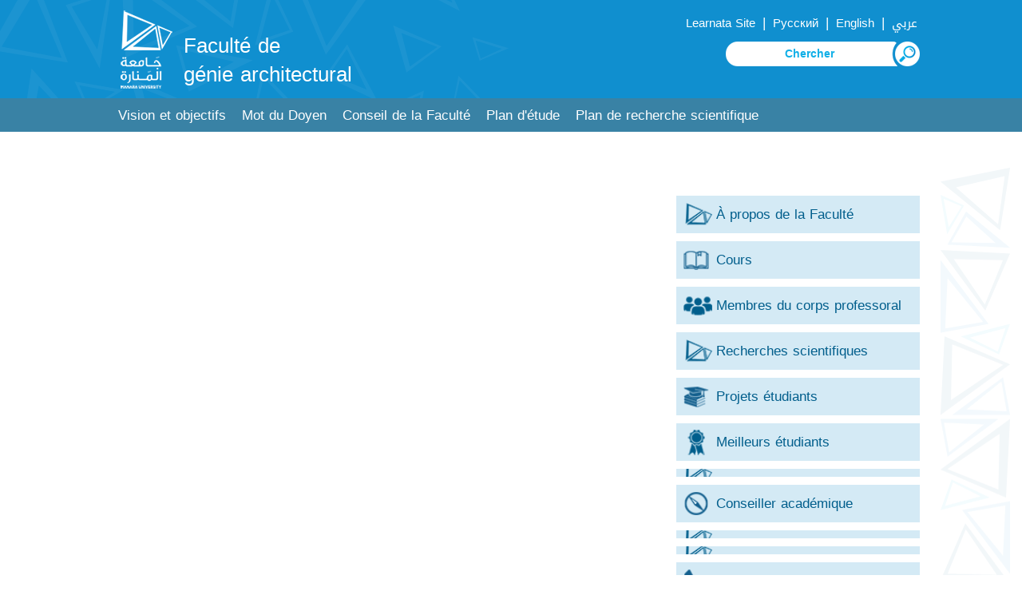

--- FILE ---
content_type: text/html; charset=UTF-8
request_url: https://manara.edu.sy/arch/index.php?page=show&ex=2&dir=items&ex=2&ser=62&lang=3&cat_id=701&act=259
body_size: 3833
content:
<html>
<head>
<title></title>
<meta http-equiv="Content-Type" content="text/html; charset=utf-8" />

<meta name="KEYWORDS" content="">
<meta name="DESCRIPTION" content="">
<meta name="ROBOTS" content="INDEX,FOLLOW">
<meta name="resource-type" content="document">
<meta http-equiv="expires" content="0">

<meta name="copyright" content="Copyright (c) 2026 by ">
<meta name="revisit-after" content="1 days">
<meta name="distribution" colntent="Global">
<meta name="rating" content="General">
<meta name="viewport" content="width=device-width, initial-scale=1, maximum-scale=1">
<link rel="shortcut icon" href="..\images\favicon.ico" type="image/x-icon">
	

<link rel="alternate" hreflang="ar" href="https://manara.edu.sy/arch/index.php?page=show&ex=2&dir=items&ex=2&ser=62&cat_id=701&act=259&lang=1" />
<link rel="alternate" hreflang="en" href="https://manara.edu.sy/arch/index.php?page=show&ex=2&dir=items&ex=2&ser=62&cat_id=701&act=259&lang=2" />
<link rel="alternate" hreflang="fr" href="https://manara.edu.sy/arch/index.php?page=show&ex=2&dir=items&ex=2&ser=62&cat_id=701&act=259&lang=3" />
<link rel="alternate" hreflang="ru" href="https://manara.edu.sy/arch/index.php?page=show&ex=2&dir=items&ex=2&ser=62&cat_id=701&act=259&lang=5" />
<link rel="alternate" hreflang="x-default" href="https://manara.edu.sy/arch/index.php?page=show&ex=2&dir=items&ex=2&ser=62&cat_id=701&act=259&lang=1" />

<!-- FaceBook  -->
<meta property="og:title" content="">
<meta property="og:type" content="article">
<meta property="og:description" content="">
<meta property="og:site_name" content="">
<meta property="og:image" content="">
<!--<meta property="og:image:width" content="400" />
<meta property="og:image:height" content="300" />-->
<meta property="og:locale" content="fr_FR">

<meta name="twitter:card" content="summary">
<meta name="twitter:description" content="">
<meta name="twitter:title" content="">
<meta name="twitter:site" content="">
<meta name="twitter:image" content="">
<meta name="twitter:creator" content="">

 <link href="../font.css" rel="stylesheet" type="text/css"  media="all" /> 
 <link href="../css/fr_style.css" rel="stylesheet" type="text/css"  media="all" /> 

	<script type="text/javascript" src="../js/JqLibrary/jquery.min.js"></script>

  
	
	
<script type="text/javascript" src="../js/move-top.js"></script>
<script type="text/javascript" src="../js/easing.js"></script>	
  <script type="text/javascript">
			jQuery(document).ready(function($) {
				$(".scroll").click(function(event){		
					event.preventDefault();
					$('html,body').animate({scrollTop:$(this.hash).offset().top},900);
				});
			});
</script>
<script>
				$(document).ready(function() {
					 var navoffeset=$(".header").offset().top;
					 $(window).scroll(function(){
						var scrollpos=$(window).scrollTop(); 
						if(scrollpos >=navoffeset){
							$(".header").addClass("fixed");
						}else{
							$(".header").removeClass("fixed");
						}
					 });
					 
				});
				</script>
	
		
 </head>
  <body>
	   
	<!----start-header----->
<div class="topheader" id="home">	
	<div class="wrap">
		<div class="logo logoC">
			<a href="../index.php?lang=3"><img src="..\images\logo.png" alt="Faculté de génie architectural"/></a>
			<a href="index.php?lang=3"><h1> Faculté  de <br>génie architectural </h1></a>
		</div>
		<div class="top_menu">
			<ul class="" style="">
				<li class="lang" ><a href='' target='Learnata' >Learnata Site  </a></li>  | 				  				 
				<li class="lang" ><a href='https://manara.edu.sy/arch/index.php?page=show&ex=2&dir=items&ex=2&ser=62&cat_id=701&act=259&lang=5' > Русский </a></li>  |  
				<li class="lang" ><a href='https://manara.edu.sy/arch/index.php?page=show&ex=2&dir=items&ex=2&ser=62&cat_id=701&act=259&lang=2' >  English  </a></li>  | 				
				<li class="lang" ><a href='https://manara.edu.sy/arch/index.php?page=show&ex=2&dir=items&ex=2&ser=62&cat_id=701&act=259&lang=1' > عربي </a></li>				
				
			</ul>
			
			<script language="JavaScript">
				function doSearchSite1(){
					if (document.FullSearchForm.Keywords.value=="" ) {
						alert("S'il vous plaît taper recherche mots clés");
						document.FullSearchForm.Keywords.focus();
						return;
					}
					else document.FullSearchForm.submit();
				  }
			</script>  
			<div class="NavBar_Search_Layout">
				<div class="NavBar_Search_Div">
					 <form name="FullSearchForm" action="index.php" method="GET" >
						<input type="hidden" name="lang" value="3">
						<input type="hidden" name="page" value="search">
						<input type="hidden" name="ex" value="2">
						<input type="hidden" name="dir" value="search">
						<input type="hidden" name="StartSearch" value="1">		 
						<img class="searchBTN" src="..\images\s22L.png" alt="search" onclick="doSearchSite1()">
						<input class="search" id="Keywords" name="Keywords" placeholder="Chercher" required="" value="">
						
					</form>				
						

				</div>
				<div class="clearfix"></div>
			</div>	
			
		</div>
		<div class="clearfix"></div>
	</div>
</div>	
<div class="header">
	<div class="wrap">
		<div class="h_menu">
			<a id="touch-menu" class="mobile-menu" href="#">Menu</a>
			<nav>
			<ul class="menu list-unstyled">
<li ><a  href='index.php?page=show&ex=2&dir=items&lang=3&ser=61&cat_id=247&act=247&' target='_self'>Vision et objectifs</a></li><li ><a  href='index.php?page=show&ex=2&dir=items&lang=3&ser=61&cat_id=246&act=246&' target='_self'>Mot du Doyen </a></li><li ><a  href='index.php?page=list&ex=2&dir=councils&lang=3&service=11&&act=243' target='_self'>Conseil de la Faculté</a></li><li ><a  href='index.php?page=show&ex=2&dir=items&lang=3&ser=61&cat_id=244&act=244&' target='_self'>Plan d&#039;étude</a></li><li ><a  href='index.php?page=show&ex=2&dir=items&lang=3&ser=61&cat_id=1339&act=1339&' target='_self'>Plan de recherche scientifique</a></li>			
			</ul>
			</nav>
			<script src="../js/menu.js" type="text/javascript"></script>
		</div>
		<div class="clearfix"></div>
	</div>
</div>	
<!----End-header----->
<!--image-slider---->
<div class='clear2'> </div><!--End-image-slider---->

		<!-- Start Jquery Library -->
		
		<!-- End Jquery Library -->
		
		<!-- Start JqPrettyPhotoMaster -->			
			<link rel="stylesheet" href="../js/JqPrettyPhotoMaster/css/arprettyPhoto.css" type="text/css" media="screen" title="prettyPhoto main stylesheet" charset="utf-8" />
			<script src="../js/JqPrettyPhotoMaster/js/jquery.prettyPhoto.js" type="text/javascript" charset="utf-8"></script>
		<!-- End JqPrettyPhotoMaster -->
<script type="text/javascript" charset="utf-8">
	$(document).ready(function(){
		$("area[rel^='prettyPhoto']").prettyPhoto();
				
		$(".gallery:first a[rel^='prettyPhoto']").prettyPhoto({animation_speed:'normal',theme:'facebook',slideshow:30000, autoplay_slideshow: true});
		$(".gallery:gt(0) a[rel^='prettyPhoto']").prettyPhoto({animation_speed:'normal',theme:'facebook',slideshow:30000, autoplay_slideshow: true});
		
		$("#custom_content a[rel^='prettyPhoto']:first").prettyPhoto({
			custom_markup: '<div id="map_canvas" style="width:260px; height:265px"></div>',
			changepicturecallback: function(){ initialize(); }
		});

		$("#custom_content a[rel^='prettyPhoto']:last").prettyPhoto({
			custom_markup: '<div id="bsap_1259344" class="bsarocks bsap_d49a0984d0f377271ccbf01a33f2b6d6"></div><div id="bsap_1237859" class="bsarocks bsap_d49a0984d0f377271ccbf01a33f2b6d6" style="height:260px"></div><div id="bsap_1251710" class="bsarocks bsap_d49a0984d0f377271ccbf01a33f2b6d6"></div>',
			changepicturecallback: function(){ _bsap.exec(); }
		});
	});
</script>
<script language=Javascript>document.title="<a href='index.php?lang=3' class='path_link'> Accueil</a>&nbsp;&rarr; &nbsp;<a href='index.php?page=list&dir=photos&ex=2&lang=3&Ser=6' class='path_link'></a>&nbsp;<img src='images/image_path.gif' hspace='5'>&nbsp;<a href='index.php?page=show_cat&ex=2&dir=photos&Ser=&cat_id=252&lang=3' class='path_link'>Cours </a>";</script>  
<div class="about-us">
	<div class="wrap">
		<div class="about-header">
			<h3></h3>
			<div class="clear"> </div>
		</div>
		<div class="about-info" >	
<div class='HomeVerticalDocDiv2'><a   href='index.php?page=show&ex=2&dir=items&ex=2&ser=62&lang=3&cat_id=255&act='><div class='subDocDivHome2'   >&#192; propos de la Faculté </div></a><a   href='index.php?page=show&ex=2&dir=items&ex=2&ser=62&lang=3&cat_id=252&act='><div class='subDocDivHome2' style='background-image:url(../downloads/files/1608160094_courses.png)'  >Cours </div></a><a   href='index.php?page=list&ex=2&dir=councils&lang=3&service=12&act='><div class='subDocDivHome2' style='background-image:url(../downloads/files/1608159989_members.png)'  >Membres du corps professoral</div></a><a   href='index.php?page=list&ex=2&dir=items&lang=3&service=67&act='><div class='subDocDivHome2'   >Recherches scientifiques</div></a><a   href='index.php?page=list&ex=2&dir=items&lang=3&service=64&act='><div class='subDocDivHome2' style='background-image:url(../downloads/files/1608160057_projects.png)'  >Projets étudiants</div></a><a   href='https://manara.edu.sy/arch/index.php?page=list&ex=2&dir=good_students&lang=3&act='><div class='subDocDivHome2' style='background-image:url(../downloads/files/1608160073_bstudents.png)'  >Meilleurs étudiants</div></a><a   href='index.php?page=show&ex=2&dir=items&ex=2&ser=62&lang=3&cat_id=1912&act='><div class='subDocDivHome2'   ></div></a><a   href='index.php?page=show&ex=2&dir=items&ex=2&ser=62&lang=3&cat_id=257&act='><div class='subDocDivHome2' style='background-image:url(../downloads/files/1608159999_academy.png)'  >Conseiller académique</div></a><a   href='index.php?page=show&ex=2&dir=items&ex=2&ser=62&lang=3&cat_id=1480&act='><div class='subDocDivHome2'   ></div></a><a   href='index.php?page=show&ex=2&dir=items&ex=2&ser=62&lang=3&cat_id=1901&act='><div class='subDocDivHome2'   ></div></a><a   href='index.php?dir=html&ex=1&page=contactus&lang=3&act='><div class='subDocDivHome2' style='background-image:url(../downloads/files/1608160116_contact.png)'  >Contactez-nous</div></a></div><div class="desc"></div><div class='clear'> </div><div class='attachementTitle'>Fichiers joints</div>	<div class="col5  gallery-grid ">		<a href="../downloads/files/1622983561_ArchitecturalDesignStudio5.pdf"  target='_blank' >			<figure class="effect-bubba">				<img src='..\images\pdf.png' style='height:64px;' alt=''>			</figure>			<h5> </h5>		</a>	</div>		
		</div>
		<div class="clear"> </div>		
				<div class="clear"> </div>
		
<div style="padding:15px 15px 15px 15px;">
<!-- Button BEGIN 	-->
<div class="addthis_toolbox addthis_default_style addthis_32x32_style">
<!--<a class="addthis_button_print"></a>-->
<a class="addthis_button_linkedin"></a>
<a class="addthis_button_google_plusone_share"></a>
<a class="addthis_button_facebook"></a>
<a class="addthis_button_twitter"></a>

</div>
<script type="text/javascript" src="//s7.addthis.com/js/300/addthis_widget.js#pubid=ra-55394eb64a5af086"></script>
 <!-- Button END -->							
</div>	
	</div>
</div>
			

  <!---start-footer---->
	 <div class="footer">
		<div class="wrap">	
			<div class="footer-grid1">
				<div class="footer_menu">
					<ul class="">
<li  ><a href='../index.php?page=show&ex=2&dir=items&lang=3&ser=2&cat_id=69&act=69&' target='_self'>Le Guide de l’étudiant</a></li><li  ><a href='../index.php?lang=3&page=faqs&ex=2&dir=faqs&act=65' target='_self'>FAQ</a></li><li  class='third'><a href='../index.php?page=list&ex=2&dir=photos&lang=3&service=8&act=63' target='_self'>Album</a></li><li  ><a href='../index.php?page=list&ex=2&dir=items&lang=1&service=11&act=62' target='_self'>Offres</a></li><li  ><a href='../index.php?lang=3&dir=html&ex=1&page=complaint&act=60' target='_self'>Suggestions et réclamations</a></li><li  class='third'><a href='../index.php?lang=3&page=list&ex=2&dir=sites&act=59' target='_self'>Liens importants</a></li><li  ><a href='../index.php?lang=1&dir=html&ex=1&page=contactus&act=58' target='_self'>Contactez-nous</a></li>			
					</ul>
				</div>
				<div class="clear"> </div>
			</div>			
			
			<div class="footer-grid" style="text-align: left;">			
				<img src="..\images\logo_bottom.png" alt="Université de Manara">
				<div class="clear"> </div>
			</div>
			<div class="clear"> </div>
		</div>	
	</div>
	<div class="copy-right1">
		<div class="wrap">
			<div class="social-icons">
											
						<ul>							
							<li><a href="https://www.facebook.com/ManaraUniv/" target="_blank" ><img src="../images/facebook.png" alt="facebook" title="facebook" /></a></li>		
							<li><a href="https://twitter.com/" target="_blank" ><img src="../images/x.png" title="X" alt="X" /></a></li>	
							<li><a href="https://www.linkedin.com/authwall?trk=ripf&trkInfo=AQFx-iZcTfBN2wAAAXbDlU9YqsMbfuX_qJ5BbUbykBmO7SUFQ1xc8nH7qndHYtqvN34FDbuOa46Z3fWtkla_n9hpviMJ45ZGx8s1mWd0GPM62z0gnAbi940YsWARTKZSf0YiocQ=&originalReferer=http://manara.edu.sy/&sessionRedirect=https%3A%2F%2Fwww.linkedin.com%2Fcompany%2F30664880" target="_blank" ><img src="../images/linkedin.png" alt="Linkedin" title="Linkedin" /></a></li>									
							<li><a href="https://t.me/manara_university" target="_blank" ><img src="../images/telegram.png" alt="telegram" title="telegram" /></a></li>									
							<li><a href="https://www.youtube.com/channel/UCpSXDGmdITuVN8uoJuS77Nw" target="_blank" ><img src="../images/youtube.png" alt="youtube" title="youtube" /></a></li>										
							<li><a href="https://www.instagram.com/manarauni/" target="_blank" ><img src="../images/insta.png" alt="Instagram" title="Instagram"  alt="youtube"/></a></li>
									
									<li>جامعة المنارة - Université de Manara</li>
						</ul>			
			</div>
			<div class="clear"> </div>
		</div>	
	</div>
	<div class="copy-right">
		<div class="top-to-page">
			<a href="#top" class="scroll"> </a>
			<div class="clear"> </div>
		</div>
		
		<p>Conçu par  <a target="_blank" href="http://www.syrianmonster.com">Syrian Monster - Fournisseur de services Web</a> - Tous droits réservés 2026</p>
	</div>
	
		 <!---End-footer---->
		 
			<!--start-smooth-scrolling-->
						<script type="text/javascript">
									$(document).ready(function() {
										/*
										var defaults = {
								  			containerID: 'toTop', // fading element id
											containerHoverID: 'toTopHover', // fading element hover id
											scrollSpeed: 1200,
											easingType: 'linear' 
								 		};
										*/
										
										$().UItoTop({ easingType: 'easeOutQuart' });
										
									});
								</script>
								<!--end-smooth-scrolling-->
		<a href="#home" id="toTop" class="scroll" style="display: block;"> <span id="toTopHover" style="opacity: 1;"> </span></a>     

	</body>
</html>

